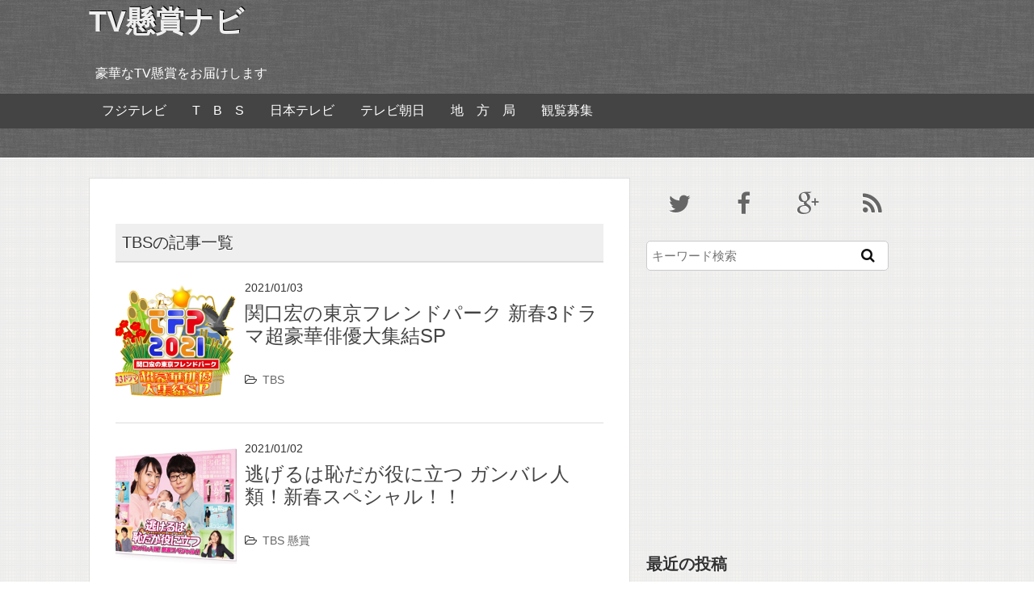

--- FILE ---
content_type: text/html; charset=UTF-8
request_url: http://tv.knshou.com/category/tbs/
body_size: 6716
content:
<!DOCTYPE HTML>
<html lang="ja">
<head>
<meta charset="utf-8">
<meta http-equiv="X-UA-Compatible" content="IE=edge,chrome=1">
<meta name="viewport" content="width=device-width, initial-scale=1.0" />
<title>TBS | TV懸賞ナビ</title>
<link rel="alternate" type="application/rss+xml" title="TV懸賞ナビ RSS Feed" href="http://tv.knshou.com/feed/" />
<link rel="pingback" href="http://tv.knshou.com/xmlrpc.php" />
<link rel="shortcut icon" href="http://tv.knshou.com/wp-content/themes/gush2/images/favicon.ico" />
<link rel="stylesheet" type="text/css" href="http://tv.knshou.com/wp-content/themes/gush2/style.css" media="all" />
<link href="http://maxcdn.bootstrapcdn.com/font-awesome/4.2.0/css/font-awesome.min.css" rel="stylesheet">
<!--[if lt IE 9]>
<script src="http://tv.knshou.com/wp-content/themes/gush2/js/html5shiv.js" charset="UTF-8"></script>
<script src="http://tv.knshou.com/wp-content/themes/gush2/js/css3-mediaqueries.js" charset="UTF-8"></script>
<![endif]-->

<!-- All in One SEO Pack 2.3.11.1 by Michael Torbert of Semper Fi Web Design[-1,-1] -->
<meta name="keywords"  content="関口宏の東京フレンドパーク,新春,3ドラマ,超豪華,俳優,大集結,sp,プレゼント,tbs,逃げるは恥だが役に立つ,ガンバレ人類,スペシャル,懸賞,バナナマン,大みそか,グルメ,お年玉,クオカード" />
<link rel='next' href='http://tv.knshou.com/category/tbs/page/2/' />

<link rel="canonical" href="http://tv.knshou.com/category/tbs/" />
			<script>
			(function(i,s,o,g,r,a,m){i['GoogleAnalyticsObject']=r;i[r]=i[r]||function(){
			(i[r].q=i[r].q||[]).push(arguments)},i[r].l=1*new Date();a=s.createElement(o),
			m=s.getElementsByTagName(o)[0];a.async=1;a.src=g;m.parentNode.insertBefore(a,m)
			})(window,document,'script','//www.google-analytics.com/analytics.js','ga');

			ga('create', 'UA-64807167-1', 'auto');
			
			ga('send', 'pageview');
			</script>
<!-- /all in one seo pack -->
		<script type="text/javascript">
			window._wpemojiSettings = {"baseUrl":"http:\/\/s.w.org\/images\/core\/emoji\/72x72\/","ext":".png","source":{"concatemoji":"http:\/\/tv.knshou.com\/wp-includes\/js\/wp-emoji-release.min.js?ver=4.2.38"}};
			!function(e,n,t){var a;function o(e){var t=n.createElement("canvas"),a=t.getContext&&t.getContext("2d");return!(!a||!a.fillText)&&(a.textBaseline="top",a.font="600 32px Arial","flag"===e?(a.fillText(String.fromCharCode(55356,56812,55356,56807),0,0),3e3<t.toDataURL().length):(a.fillText(String.fromCharCode(55357,56835),0,0),0!==a.getImageData(16,16,1,1).data[0]))}function i(e){var t=n.createElement("script");t.src=e,t.type="text/javascript",n.getElementsByTagName("head")[0].appendChild(t)}t.supports={simple:o("simple"),flag:o("flag")},t.DOMReady=!1,t.readyCallback=function(){t.DOMReady=!0},t.supports.simple&&t.supports.flag||(a=function(){t.readyCallback()},n.addEventListener?(n.addEventListener("DOMContentLoaded",a,!1),e.addEventListener("load",a,!1)):(e.attachEvent("onload",a),n.attachEvent("onreadystatechange",function(){"complete"===n.readyState&&t.readyCallback()})),(a=t.source||{}).concatemoji?i(a.concatemoji):a.wpemoji&&a.twemoji&&(i(a.twemoji),i(a.wpemoji)))}(window,document,window._wpemojiSettings);
		</script>
		<style type="text/css">
img.wp-smiley,
img.emoji {
	display: inline !important;
	border: none !important;
	box-shadow: none !important;
	height: 1em !important;
	width: 1em !important;
	margin: 0 .07em !important;
	vertical-align: -0.1em !important;
	background: none !important;
	padding: 0 !important;
}
</style>
<script type='text/javascript' src='http://tv.knshou.com/wp-includes/js/jquery/jquery.js?ver=1.11.2'></script>
<script type='text/javascript' src='http://tv.knshou.com/wp-includes/js/jquery/jquery-migrate.min.js?ver=1.2.1'></script>
<style type="text/css">.broken_link, a.broken_link {
	text-decoration: line-through;
}</style><style type="text/css" id="custom-background-css">
body.custom-background { background-color: #ffefef; }
</style>

<script async src="//pagead2.googlesyndication.com/pagead/js/adsbygoogle.js"></script>
<script>
  (adsbygoogle = window.adsbygoogle || []).push({
    google_ad_client: "ca-pub-7819045813366242",
    enable_page_level_ads: true
  });
</script>


<meta name="google-site-verification" content="wpVZ6uJ871-sc4Owr3qCJbzzHnYzfSyu7FxDOngL2Lo" />



<!-- Global site tag (gtag.js) - Google Analytics -->
<script async src="https://www.googletagmanager.com/gtag/js?id=UA-64807167-1"></script>
<script>
  window.dataLayer = window.dataLayer || [];
  function gtag(){dataLayer.push(arguments);}
  gtag('js', new Date());

  gtag('config', 'UA-64807167-1');
</script>




</head>

<body class="archive category category-tbs category-5 custom-background">

<div id="fb-root"></div>
<script>(function(d, s, id) {
  var js, fjs = d.getElementsByTagName(s)[0];
  if (d.getElementById(id)) return;
  js = d.createElement(s); js.id = id;
  js.src = "//connect.facebook.net/ja_JP/sdk.js#xfbml=1&version=v2.0";
  fjs.parentNode.insertBefore(js, fjs);
}(document, 'script', 'facebook-jssdk'));</script>

<div id="header"><!-- header -->
<header>
<div class="hgroup">
<h1 class="top_title"><a href="http://tv.knshou.com" title="TV懸賞ナビ">TV懸賞ナビ</a></h1>
<h2 class="caption">豪華なTV懸賞をお届けします</h2>
</div>
<div class="menubtn"><i class="fa fa-bars"></i>NAVI</div>
<nav id="menu" class="togmenu">
<div class="menu-%e3%83%a1%e3%83%8b%e3%83%a5%e3%83%bc-container"><ul id="menu-%e3%83%a1%e3%83%8b%e3%83%a5%e3%83%bc" class="menu"><li id="menu-item-25" class="menu-item menu-item-type-taxonomy menu-item-object-category menu-item-25"><a href="http://tv.knshou.com/category/%e3%83%95%e3%82%b8%e3%83%86%e3%83%ac%e3%83%93/">フジテレビ</a></li>
<li id="menu-item-26" class="menu-item menu-item-type-taxonomy menu-item-object-category current-menu-item menu-item-26"><a href="http://tv.knshou.com/category/tbs/">T　B　S</a></li>
<li id="menu-item-27" class="menu-item menu-item-type-taxonomy menu-item-object-category menu-item-27"><a href="http://tv.knshou.com/category/%e6%97%a5%e6%9c%ac%e3%83%86%e3%83%ac%e3%83%93/">日本テレビ</a></li>
<li id="menu-item-33" class="menu-item menu-item-type-taxonomy menu-item-object-category menu-item-33"><a href="http://tv.knshou.com/category/%e3%83%86%e3%83%ac%e3%83%93%e6%9c%9d%e6%97%a5/">テレビ朝日</a></li>
<li id="menu-item-76" class="menu-item menu-item-type-taxonomy menu-item-object-category menu-item-76"><a href="http://tv.knshou.com/category/%e5%9c%b0%e6%96%b9%e5%b1%80/">地　方　局</a></li>
<li id="menu-item-82" class="menu-item menu-item-type-custom menu-item-object-custom menu-item-82"><a href="http://tv.knshou.com/tag/%E8%A6%B3%E8%A6%A7%E5%8B%9F%E9%9B%86/">観覧募集</a></li>
</ul></div></nav>

</header>
</div><!-- //header -->
<div id="contents"><!-- contentns -->
<div id="main">
<div id="entry_body">
<div id="archive_body">

<!-- メイン上部 728*90 スマホ非表示-->
<!-- //メイン上部 728*90 -->

<article>
<header>
<h2>TBSの記事一覧</h2>
</header>


<!--ループ開始-->

<div class="home_area">

<section>
<div class="thumb_box">
<a href="http://tv.knshou.com/post-1184/" title="関口宏の東京フレンドパーク 新春3ドラマ超豪華俳優大集結SP">
<img width="150" height="150" src="http://tv.knshou.com/wp-content/uploads/2021/01/FireShot-Capture-112-関口宏の東京フレンドパーク｜TBSテレビ-www.tbs_.co_.jp_-150x150.png" class="attachment-150x150 wp-post-image" alt="関口宏の東京フレンドパーク 新春3ドラマ超豪華俳優大集結SP" title="関口宏の東京フレンドパーク 新春3ドラマ超豪華俳優大集結SP" /></a>
</div><!--//thumb_box-->

<div class="entry_box">
<p class="date-time">2021/01/03</p>
<h3 class="new_entry_title"><a href="http://tv.knshou.com/post-1184/" title="関口宏の東京フレンドパーク 新春3ドラマ超豪華俳優大集結SP">関口宏の東京フレンドパーク 新春3ドラマ超豪華俳優大集結SP</a></h3>
<div class="eb_cat"><i class="fa fa-folder-open-o"></i><a href="http://tv.knshou.com/category/tbs/" rel="category tag">TBS</a> </div>
</div>

<div class="clear"></div>
</section>

</div><!--//home_area-->


<!--ループ開始-->

<div class="home_area">

<section>
<div class="thumb_box">
<a href="http://tv.knshou.com/post-1181/" title="逃げるは恥だが役に立つ ガンバレ人類！新春スペシャル！！">
<img width="150" height="150" src="http://tv.knshou.com/wp-content/uploads/2021/01/FireShot-Capture-109-お知らせ｜TBSテレビ：火曜ドラマ『逃げるは恥だが役に立つ』-www.tbs_.co_.jp_-150x150.png" class="attachment-150x150 wp-post-image" alt="逃げるは恥だが役に立つ ガンバレ人類！新春スペシャル！！" title="逃げるは恥だが役に立つ ガンバレ人類！新春スペシャル！！" /></a>
</div><!--//thumb_box-->

<div class="entry_box">
<p class="date-time">2021/01/02</p>
<h3 class="new_entry_title"><a href="http://tv.knshou.com/post-1181/" title="逃げるは恥だが役に立つ ガンバレ人類！新春スペシャル！！">逃げるは恥だが役に立つ ガンバレ人類！新春スペシャル！！</a></h3>
<div class="eb_cat"><i class="fa fa-folder-open-o"></i><a href="http://tv.knshou.com/category/tbs/" rel="category tag">TBS</a>  <a href="http://tv.knshou.com/tag/%e6%87%b8%e8%b3%9e/" rel="tag">懸賞</a> </div>
</div>

<div class="clear"></div>
</section>

</div><!--//home_area-->


<!--ループ開始-->

<div class="home_area">

<section>
<div class="thumb_box">
<a href="http://tv.knshou.com/post-1163/" title="バナナマンのせっかくグルメ大みそか5時間SP！">
<img width="150" height="150" src="http://tv.knshou.com/wp-content/uploads/2020/12/バナナマン-150x150.png" class="attachment-150x150 wp-post-image" alt="バナナマンのせっかくグルメ大みそか5時間SP！" title="バナナマンのせっかくグルメ大みそか5時間SP！" /></a>
</div><!--//thumb_box-->

<div class="entry_box">
<p class="date-time">2020/12/31</p>
<h3 class="new_entry_title"><a href="http://tv.knshou.com/post-1163/" title="バナナマンのせっかくグルメ大みそか5時間SP！">バナナマンのせっかくグルメ大みそか5時間SP！</a></h3>
<div class="eb_cat"><i class="fa fa-folder-open-o"></i><a href="http://tv.knshou.com/category/tbs/" rel="category tag">TBS</a>  <a href="http://tv.knshou.com/tag/%e6%87%b8%e8%b3%9e/" rel="tag">懸賞</a> </div>
</div>

<div class="clear"></div>
</section>

</div><!--//home_area-->


<!--ループ開始-->

<div class="home_area">

<section>
<div class="thumb_box">
<a href="http://tv.knshou.com/post-1008/" title="王様のブランチ 買い物の達人プレゼント">
<img width="150" height="150" src="http://tv.knshou.com/wp-content/uploads/2019/01/3d358cf8f9b334bd105403aa70f65d9d-150x150.png" class="attachment-150x150 wp-post-image" alt="王様のブランチ 買い物の達人プレゼント" title="王様のブランチ 買い物の達人プレゼント" /></a>
</div><!--//thumb_box-->

<div class="entry_box">
<p class="date-time">2019/01/05</p>
<h3 class="new_entry_title"><a href="http://tv.knshou.com/post-1008/" title="王様のブランチ 買い物の達人プレゼント">王様のブランチ 買い物の達人プレゼント</a></h3>
<div class="eb_cat"><i class="fa fa-folder-open-o"></i><a href="http://tv.knshou.com/category/tbs/" rel="category tag">TBS</a>  <a href="http://tv.knshou.com/tag/%e6%87%b8%e8%b3%9e/" rel="tag">懸賞</a> </div>
</div>

<div class="clear"></div>
</section>

</div><!--//home_area-->


<!--ループ開始-->

<div class="home_area">

<section>
<div class="thumb_box">
<a href="http://tv.knshou.com/post-973/" title="新春ドラマ特別編「下町ロケット」お正月も大逆転！">
<img width="150" height="150" src="http://tv.knshou.com/wp-content/uploads/2019/01/7f39d9489f7f7de09699da4723c27999-150x150.png" class="attachment-150x150 wp-post-image" alt="新春ドラマ特別編「下町ロケット」お正月も大逆転！" title="新春ドラマ特別編「下町ロケット」お正月も大逆転！" /></a>
</div><!--//thumb_box-->

<div class="entry_box">
<p class="date-time">2019/01/02</p>
<h3 class="new_entry_title"><a href="http://tv.knshou.com/post-973/" title="新春ドラマ特別編「下町ロケット」お正月も大逆転！">新春ドラマ特別編「下町ロケット」お正月も大逆転！</a></h3>
<div class="eb_cat"><i class="fa fa-folder-open-o"></i><a href="http://tv.knshou.com/category/tbs/" rel="category tag">TBS</a>  <a href="http://tv.knshou.com/tag/%e6%87%b8%e8%b3%9e/" rel="tag">懸賞</a> </div>
</div>

<div class="clear"></div>
</section>

</div><!--//home_area-->


<!--ループ開始-->

<div class="home_area">

<section>
<div class="thumb_box">
<a href="http://tv.knshou.com/post-966/" title="笑いの王者が大集結！ ドリーム東西ネタ合戦">
<img width="150" height="150" src="http://tv.knshou.com/wp-content/uploads/2019/01/a0b02474cfe0eacf43fe9bb906538efe-150x150.png" class="attachment-150x150 wp-post-image" alt="笑いの王者が大集結！ ドリーム東西ネタ合戦" title="笑いの王者が大集結！ ドリーム東西ネタ合戦" /></a>
</div><!--//thumb_box-->

<div class="entry_box">
<p class="date-time">2019/01/01</p>
<h3 class="new_entry_title"><a href="http://tv.knshou.com/post-966/" title="笑いの王者が大集結！ ドリーム東西ネタ合戦">笑いの王者が大集結！ ドリーム東西ネタ合戦</a></h3>
<div class="eb_cat"><i class="fa fa-folder-open-o"></i><a href="http://tv.knshou.com/category/tbs/" rel="category tag">TBS</a>  <a href="http://tv.knshou.com/tag/%e6%87%b8%e8%b3%9e/" rel="tag">懸賞</a> </div>
</div>

<div class="clear"></div>
</section>

</div><!--//home_area-->


<!--ループ開始-->

<div class="home_area">

<section>
<div class="thumb_box">
<a href="http://tv.knshou.com/post-955/" title="関口宏の東京フレンドパーク元日SP">
<img width="150" height="150" src="http://tv.knshou.com/wp-content/uploads/2019/01/e3ff4f072dbf68114d76c1cdf8d1acee-150x150.png" class="attachment-150x150 wp-post-image" alt="関口宏の東京フレンドパーク元日SP" title="関口宏の東京フレンドパーク元日SP" /></a>
</div><!--//thumb_box-->

<div class="entry_box">
<p class="date-time">2019/01/01</p>
<h3 class="new_entry_title"><a href="http://tv.knshou.com/post-955/" title="関口宏の東京フレンドパーク元日SP">関口宏の東京フレンドパーク元日SP</a></h3>
<div class="eb_cat"><i class="fa fa-folder-open-o"></i><a href="http://tv.knshou.com/category/tbs/" rel="category tag">TBS</a>  <a href="http://tv.knshou.com/tag/%e6%87%b8%e8%b3%9e/" rel="tag">懸賞</a> </div>
</div>

<div class="clear"></div>
</section>

</div><!--//home_area-->

</article>

<!--ページナビ-->
<div class="pager">
	<span class='page-numbers current'>1</span>
<a class='page-numbers' href='http://tv.knshou.com/category/tbs/page/2/'>2</a>
<a class='page-numbers' href='http://tv.knshou.com/category/tbs/page/3/'>3</a>
<a class='page-numbers' href='http://tv.knshou.com/category/tbs/page/4/'>4</a>
<a class='page-numbers' href='http://tv.knshou.com/category/tbs/page/5/'>5</a>
<a class="next page-numbers" href="http://tv.knshou.com/category/tbs/page/2/">≫</a></div>

<!-- メイン下部 728*90 スマホ非表示-->
<!-- //メイン下部 728*90 -->

</div><!--//archive_body-->
</div><!--//entry_body-->
</div><!--//main-->

<!--sub-->
<div id="sub">
<aside>

<!--アイコン-->
<div class="side-sns">
<!-- thnx! http://www.iconsdb.com/ -->
<ul>
<li><a href="https://twitter.com/" target="_blank"><i class="fa fa-twitter"></i>
</a></li>
<li><a href="https://www.facebook.com/" target="_blank"><i class="fa fa-facebook"></i>
</a></li>
<li><a href="https://www.google.com/" target="_blank"><i class="fa fa-google-plus"></i>
</a></li>
<li><a href="http://tv.knshou.com/feed/" target="_blank"><i class="fa fa-rss"></i>
</a></li>
</ul>
</div>

<!--検索フォーム-->
<div class="side_contents">
<form role="search" method="get" id="searchform" action="http://tv.knshou.com/">
    <div>
        <input type="text" value="" name="s" id="s" placeholder="キーワード検索" />
        <button type="submit" id="searchsubmit"><i class="fa fa-search"></i></button>
    </div>
</form></div>

<!--広告-->
<div class="side_ad">
<div>			<div class="textwidget"><script async src="//pagead2.googlesyndication.com/pagead/js/adsbygoogle.js"></script>
<!-- TV懸賞サイド上 -->
<ins class="adsbygoogle"
     style="display:inline-block;width:336px;height:280px"
     data-ad-client="ca-pub-7819045813366242"
     data-ad-slot="1992638251"></ins>
<script>
(adsbygoogle = window.adsbygoogle || []).push({});
</script></div>
		</div></div>

<!--ウィジェット・リスト出力-->
<div class="side_contents">
<ul class="side_widget">
		<li>		<h4>最近の投稿</h4>		<ul>
					<li>
				<a href="http://tv.knshou.com/post-1184/">関口宏の東京フレンドパーク 新春3ドラマ超豪華俳優大集結SP</a>
						</li>
					<li>
				<a href="http://tv.knshou.com/post-1181/">逃げるは恥だが役に立つ ガンバレ人類！新春スペシャル！！</a>
						</li>
					<li>
				<a href="http://tv.knshou.com/post-1178/">夢対決2021 とんねるずのスポーツ王は俺だ!!5時間スペシャル</a>
						</li>
					<li>
				<a href="http://tv.knshou.com/post-1173/">ガキの使い！大晦日年越しSP 絶対に笑ってはいけない大貧民GoToラスベガス24時 データ放送企画プレゼント</a>
						</li>
					<li>
				<a href="http://tv.knshou.com/post-1170/">逃走中×クセがスゴいネタGP　新春合体5時間SP　データ放送プレゼント</a>
						</li>
				</ul>
		</li><li><h4>アーカイブ</h4>		<label class="screen-reader-text" for="archives-dropdown-2">アーカイブ</label>
		<select id="archives-dropdown-2" name="archive-dropdown" onchange='document.location.href=this.options[this.selectedIndex].value;'>
			
			<option value="">月を選択</option>
				<option value='http://tv.knshou.com/2021/01/'> 2021年1月 </option>
	<option value='http://tv.knshou.com/2020/12/'> 2020年12月 </option>
	<option value='http://tv.knshou.com/2020/07/'> 2020年7月 </option>
	<option value='http://tv.knshou.com/2020/01/'> 2020年1月 </option>
	<option value='http://tv.knshou.com/2019/12/'> 2019年12月 </option>
	<option value='http://tv.knshou.com/2019/11/'> 2019年11月 </option>
	<option value='http://tv.knshou.com/2019/10/'> 2019年10月 </option>
	<option value='http://tv.knshou.com/2019/09/'> 2019年9月 </option>
	<option value='http://tv.knshou.com/2019/08/'> 2019年8月 </option>
	<option value='http://tv.knshou.com/2019/03/'> 2019年3月 </option>
	<option value='http://tv.knshou.com/2019/02/'> 2019年2月 </option>
	<option value='http://tv.knshou.com/2019/01/'> 2019年1月 </option>
	<option value='http://tv.knshou.com/2018/12/'> 2018年12月 </option>
	<option value='http://tv.knshou.com/2018/09/'> 2018年9月 </option>
	<option value='http://tv.knshou.com/2018/04/'> 2018年4月 </option>
	<option value='http://tv.knshou.com/2018/03/'> 2018年3月 </option>
	<option value='http://tv.knshou.com/2018/02/'> 2018年2月 </option>
	<option value='http://tv.knshou.com/2018/01/'> 2018年1月 </option>
	<option value='http://tv.knshou.com/2017/12/'> 2017年12月 </option>
	<option value='http://tv.knshou.com/2017/11/'> 2017年11月 </option>
	<option value='http://tv.knshou.com/2017/10/'> 2017年10月 </option>
	<option value='http://tv.knshou.com/2017/09/'> 2017年9月 </option>
	<option value='http://tv.knshou.com/2017/07/'> 2017年7月 </option>
	<option value='http://tv.knshou.com/2017/06/'> 2017年6月 </option>
	<option value='http://tv.knshou.com/2017/05/'> 2017年5月 </option>
	<option value='http://tv.knshou.com/2017/04/'> 2017年4月 </option>
	<option value='http://tv.knshou.com/2017/03/'> 2017年3月 </option>
	<option value='http://tv.knshou.com/2017/01/'> 2017年1月 </option>
	<option value='http://tv.knshou.com/2016/12/'> 2016年12月 </option>
	<option value='http://tv.knshou.com/2016/08/'> 2016年8月 </option>
	<option value='http://tv.knshou.com/2016/07/'> 2016年7月 </option>
	<option value='http://tv.knshou.com/2016/06/'> 2016年6月 </option>
	<option value='http://tv.knshou.com/2016/05/'> 2016年5月 </option>
	<option value='http://tv.knshou.com/2016/04/'> 2016年4月 </option>
	<option value='http://tv.knshou.com/2016/03/'> 2016年3月 </option>
	<option value='http://tv.knshou.com/2016/02/'> 2016年2月 </option>
	<option value='http://tv.knshou.com/2016/01/'> 2016年1月 </option>
	<option value='http://tv.knshou.com/2015/12/'> 2015年12月 </option>
	<option value='http://tv.knshou.com/2015/11/'> 2015年11月 </option>
	<option value='http://tv.knshou.com/2015/10/'> 2015年10月 </option>
	<option value='http://tv.knshou.com/2015/09/'> 2015年9月 </option>
	<option value='http://tv.knshou.com/2015/08/'> 2015年8月 </option>
	<option value='http://tv.knshou.com/2015/07/'> 2015年7月 </option>

		</select>
</li><li><h4>カテゴリー</h4>		<ul>
	<li class="cat-item cat-item-5 current-cat"><a href="http://tv.knshou.com/category/tbs/" >TBS</a>
</li>
	<li class="cat-item cat-item-7"><a href="http://tv.knshou.com/category/%e3%83%86%e3%83%ac%e3%83%93%e6%9c%9d%e6%97%a5/" >テレビ朝日</a>
</li>
	<li class="cat-item cat-item-2"><a href="http://tv.knshou.com/category/%e3%83%95%e3%82%b8%e3%83%86%e3%83%ac%e3%83%93/" >フジテレビ</a>
</li>
	<li class="cat-item cat-item-9"><a href="http://tv.knshou.com/category/%e5%9c%b0%e6%96%b9%e5%b1%80/" >地方局</a>
</li>
	<li class="cat-item cat-item-6"><a href="http://tv.knshou.com/category/%e6%97%a5%e6%9c%ac%e3%83%86%e3%83%ac%e3%83%93/" >日本テレビ</a>
</li>
	<li class="cat-item cat-item-1"><a href="http://tv.knshou.com/category/%e6%9c%aa%e5%88%86%e9%a1%9e/" >未分類</a>
</li>
	<li class="cat-item cat-item-11"><a href="http://tv.knshou.com/category/%e8%a6%b3%e8%a6%a7/" >観覧</a>
</li>
		</ul>
</li><li><div id="calendar_wrap"><table id="wp-calendar">
	<caption>2026年1月</caption>
	<thead>
	<tr>
		<th scope="col" title="月曜日">月</th>
		<th scope="col" title="火曜日">火</th>
		<th scope="col" title="水曜日">水</th>
		<th scope="col" title="木曜日">木</th>
		<th scope="col" title="金曜日">金</th>
		<th scope="col" title="土曜日">土</th>
		<th scope="col" title="日曜日">日</th>
	</tr>
	</thead>

	<tfoot>
	<tr>
		<td colspan="3" id="prev"><a href="http://tv.knshou.com/2021/01/">&laquo; 1月</a></td>
		<td class="pad">&nbsp;</td>
		<td colspan="3" id="next" class="pad">&nbsp;</td>
	</tr>
	</tfoot>

	<tbody>
	<tr>
		<td colspan="3" class="pad">&nbsp;</td><td>1</td><td>2</td><td>3</td><td>4</td>
	</tr>
	<tr>
		<td>5</td><td>6</td><td>7</td><td>8</td><td>9</td><td>10</td><td>11</td>
	</tr>
	<tr>
		<td>12</td><td>13</td><td>14</td><td>15</td><td>16</td><td>17</td><td>18</td>
	</tr>
	<tr>
		<td id="today">19</td><td>20</td><td>21</td><td>22</td><td>23</td><td>24</td><td>25</td>
	</tr>
	<tr>
		<td>26</td><td>27</td><td>28</td><td>29</td><td>30</td><td>31</td>
		<td class="pad" colspan="1">&nbsp;</td>
	</tr>
	</tbody>
	</table></div></li></ul>
</div><!--//side_contents-->

<!--新着記事・ホーム非表示-->
<div class="side_contents">
<h4>NEW エントリー</h4>

<a href="http://tv.knshou.com/post-1184/" title="関口宏の東京フレンドパーク 新春3ドラマ超豪華俳優大集結SP">
<div class="side_new">
<div class="side_thumb">
<img width="100" height="100" src="http://tv.knshou.com/wp-content/uploads/2021/01/FireShot-Capture-112-関口宏の東京フレンドパーク｜TBSテレビ-www.tbs_.co_.jp_-100x100.png" class="attachment-thumb100 wp-post-image" alt="FireShot Capture 112 - 関口宏の東京フレンドパーク｜TBSテレビ - www.tbs.co.jp" /></div>
<div class="side_title"><span>2021.01.03 Sun</span><br />関口宏の東京フレンドパーク 新春3ドラマ超豪華俳優大集結SP</div>
</div></a><!--//side_new-->
<div class="clear"></div>
<a href="http://tv.knshou.com/post-1181/" title="逃げるは恥だが役に立つ ガンバレ人類！新春スペシャル！！">
<div class="side_new">
<div class="side_thumb">
<img width="100" height="100" src="http://tv.knshou.com/wp-content/uploads/2021/01/FireShot-Capture-109-お知らせ｜TBSテレビ：火曜ドラマ『逃げるは恥だが役に立つ』-www.tbs_.co_.jp_-100x100.png" class="attachment-thumb100 wp-post-image" alt="FireShot Capture 109 - お知らせ｜TBSテレビ：火曜ドラマ『逃げるは恥だが役に立つ』 - www.tbs.co.jp" /></div>
<div class="side_title"><span>2021.01.02 Sat</span><br />逃げるは恥だが役に立つ ガンバレ人類！新春スペシャル！！</div>
</div></a><!--//side_new-->
<div class="clear"></div>
<a href="http://tv.knshou.com/post-1178/" title="夢対決2021 とんねるずのスポーツ王は俺だ!!5時間スペシャル">
<div class="side_new">
<div class="side_thumb">
<img width="100" height="100" src="http://tv.knshou.com/wp-content/uploads/2021/01/FireShot-Capture-106-とんねるずのスポーツ王は俺だ｜テレビ朝日-www.tv-asahi.co_.jp_-100x100.png" class="attachment-thumb100 wp-post-image" alt="FireShot Capture 106 - とんねるずのスポーツ王は俺だ!!｜テレビ朝日 - www.tv-asahi.co.jp" /></div>
<div class="side_title"><span>2021.01.02 Sat</span><br />夢対決2021 とんねるずのスポーツ王は俺だ!!5時間スペシャル</div>
</div></a><!--//side_new-->
<div class="clear"></div>
<a href="http://tv.knshou.com/post-1173/" title="ガキの使い！大晦日年越しSP 絶対に笑ってはいけない大貧民GoToラスベガス24時 データ放送企画プレゼント">
<div class="side_new">
<div class="side_thumb">
<img width="100" height="100" src="http://tv.knshou.com/wp-content/uploads/2021/01/がきつか-100x100.jpg" class="attachment-thumb100 wp-post-image" alt="がきつか" /></div>
<div class="side_title"><span>2021.01.02 Sat</span><br />ガキの使い！大晦日年越しSP 絶対に笑ってはいけない大貧民GoToラスベガス24時 データ放送企画プレゼント</div>
</div></a><!--//side_new-->
<div class="clear"></div>
<a href="http://tv.knshou.com/post-1170/" title="逃走中×クセがスゴいネタGP　新春合体5時間SP　データ放送プレゼント">
<div class="side_new">
<div class="side_thumb">
<img width="100" height="100" src="http://tv.knshou.com/wp-content/uploads/2021/01/逃走中-100x100.png" class="attachment-thumb100 wp-post-image" alt="逃走中" /></div>
<div class="side_title"><span>2021.01.02 Sat</span><br />逃走中×クセがスゴいネタGP　新春合体5時間SP　データ放送プレゼント</div>
</div></a><!--//side_new-->
<div class="clear"></div>
</div><!--//side_contents-->
<!--新着記事ここまで-->

</aside>
</div><!--//sub--></div><!--//contents-->

<!-- footer -->
<footer id="footer">
<!--フッター分岐-->
<!--PC3段 タブレット1+2段-->
<div id="footer-in" class="cleafix">
<!--フッター左-->
<div class="footer_l">
</div><!--//footer_l-->
<!--フッター中-->
<div class="footer_c">
<ul>
</ul>
</div><!--//footer_c-->
<!--フッター右-->
<div class="footer_r">
<ul>
</ul>
</div><!--//footer_r-->
<div class="clear"></div>
</div><!--//footer-in-->
<!--//PC-->
<p><small>&copy;2026 TV懸賞ナビ</small></p>
<p class="gush_link"><small><a href="http://wp-gush.com/" rel="nofollow">WordPress Theme Gush2</a></small></p>
</footer>
<!-- //footer -->
<!-- ページトップへ スマホ非表示 -->
<div id="page-top"><a href="#header"><i class="fa fa-arrow-up"></i>
</a></div>
<!-- //ページトップへ-->
<script type="text/javascript" src="http://tv.knshou.com/wp-content/themes/gush2/js/gush.js"></script>
<script>!function(d,s,id){var js,fjs=d.getElementsByTagName(s)[0];if(!d.getElementById(id))
{js=d.createElement(s);js.id=id;js.src="//platform.twitter.com/widgets.js";
fjs.parentNode.insertBefore(js,fjs);}}(document,"script","twitter-wjs");</script>
<script type="text/javascript">
  window.___gcfg = {lang: 'ja'};

  (function() {
    var po = document.createElement('script'); po.type = 'text/javascript'; po.async = true;
    po.src = 'https://apis.google.com/js/platform.js';
    var s = document.getElementsByTagName('script')[0]; s.parentNode.insertBefore(po, s);
  })();
</script>
</body>
</html>

--- FILE ---
content_type: text/html; charset=utf-8
request_url: https://www.google.com/recaptcha/api2/aframe
body_size: 247
content:
<!DOCTYPE HTML><html><head><meta http-equiv="content-type" content="text/html; charset=UTF-8"></head><body><script nonce="DSOPyoF2r4EedGO70kU78A">/** Anti-fraud and anti-abuse applications only. See google.com/recaptcha */ try{var clients={'sodar':'https://pagead2.googlesyndication.com/pagead/sodar?'};window.addEventListener("message",function(a){try{if(a.source===window.parent){var b=JSON.parse(a.data);var c=clients[b['id']];if(c){var d=document.createElement('img');d.src=c+b['params']+'&rc='+(localStorage.getItem("rc::a")?sessionStorage.getItem("rc::b"):"");window.document.body.appendChild(d);sessionStorage.setItem("rc::e",parseInt(sessionStorage.getItem("rc::e")||0)+1);localStorage.setItem("rc::h",'1768787728481');}}}catch(b){}});window.parent.postMessage("_grecaptcha_ready", "*");}catch(b){}</script></body></html>

--- FILE ---
content_type: text/plain
request_url: https://www.google-analytics.com/j/collect?v=1&_v=j102&a=1029196997&t=pageview&_s=1&dl=http%3A%2F%2Ftv.knshou.com%2Fcategory%2Ftbs%2F&ul=en-us%40posix&dt=TBS%20%7C%20TV%E6%87%B8%E8%B3%9E%E3%83%8A%E3%83%93&sr=1280x720&vp=1280x720&_u=IEBAAEABAAAAACAAI~&jid=554155568&gjid=395608599&cid=1545454128.1768787727&tid=UA-64807167-1&_gid=61612361.1768787727&_r=1&_slc=1&z=1864444323
body_size: -449
content:
2,cG-JK75FSD4R7